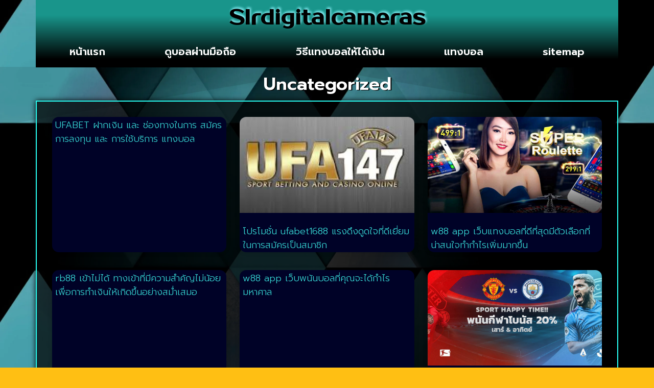

--- FILE ---
content_type: text/html; charset=UTF-8
request_url: https://www.slrdigitalcameras.info/category/uncategorized/page/2/
body_size: 14994
content:
<!doctype html>
<html lang="th">
<head>
	<meta charset="UTF-8">
	<meta name="viewport" content="width=device-width, initial-scale=1">
	<link rel="profile" href="https://gmpg.org/xfn/11">
	<meta name='robots' content='index, follow, max-image-preview:large, max-snippet:-1, max-video-preview:-1' />
	<style>img:is([sizes="auto" i], [sizes^="auto," i]) { contain-intrinsic-size: 3000px 1500px }</style>
	
	<!-- This site is optimized with the Yoast SEO plugin v26.8 - https://yoast.com/product/yoast-seo-wordpress/ -->
	<title>Uncategorized Archives - Page 2 of 3 - www.slrdigitalcameras.info</title>
	<link rel="canonical" href="https://www.slrdigitalcameras.info/category/uncategorized/page/2/" />
	<link rel="prev" href="https://www.slrdigitalcameras.info/category/uncategorized/" />
	<link rel="next" href="https://www.slrdigitalcameras.info/category/uncategorized/page/3/" />
	<meta property="og:locale" content="th_TH" />
	<meta property="og:type" content="article" />
	<meta property="og:title" content="Uncategorized Archives - Page 2 of 3 - www.slrdigitalcameras.info" />
	<meta property="og:url" content="https://www.slrdigitalcameras.info/category/uncategorized/" />
	<meta property="og:site_name" content="www.slrdigitalcameras.info" />
	<meta name="twitter:card" content="summary_large_image" />
	<script type="application/ld+json" class="yoast-schema-graph">{"@context":"https://schema.org","@graph":[{"@type":"CollectionPage","@id":"https://www.slrdigitalcameras.info/category/uncategorized/","url":"https://www.slrdigitalcameras.info/category/uncategorized/page/2/","name":"Uncategorized Archives - Page 2 of 3 - www.slrdigitalcameras.info","isPartOf":{"@id":"https://www.slrdigitalcameras.info/#website"},"breadcrumb":{"@id":"https://www.slrdigitalcameras.info/category/uncategorized/page/2/#breadcrumb"},"inLanguage":"th"},{"@type":"BreadcrumbList","@id":"https://www.slrdigitalcameras.info/category/uncategorized/page/2/#breadcrumb","itemListElement":[{"@type":"ListItem","position":1,"name":"Home","item":"https://www.slrdigitalcameras.info/"},{"@type":"ListItem","position":2,"name":"Uncategorized"}]},{"@type":"WebSite","@id":"https://www.slrdigitalcameras.info/#website","url":"https://www.slrdigitalcameras.info/","name":"www.slrdigitalcameras.info","description":"","publisher":{"@id":"https://www.slrdigitalcameras.info/#organization"},"potentialAction":[{"@type":"SearchAction","target":{"@type":"EntryPoint","urlTemplate":"https://www.slrdigitalcameras.info/?s={search_term_string}"},"query-input":{"@type":"PropertyValueSpecification","valueRequired":true,"valueName":"search_term_string"}}],"inLanguage":"th"},{"@type":"Organization","@id":"https://www.slrdigitalcameras.info/#organization","name":"www.slrdigitalcameras.info","url":"https://www.slrdigitalcameras.info/","logo":{"@type":"ImageObject","inLanguage":"th","@id":"https://www.slrdigitalcameras.info/#/schema/logo/image/","url":"https://www.slrdigitalcameras.info/wp-content/uploads/2021/12/Logo-slrdigitalcameras.info700X200.png","contentUrl":"https://www.slrdigitalcameras.info/wp-content/uploads/2021/12/Logo-slrdigitalcameras.info700X200.png","width":700,"height":200,"caption":"www.slrdigitalcameras.info"},"image":{"@id":"https://www.slrdigitalcameras.info/#/schema/logo/image/"}}]}</script>
	<!-- / Yoast SEO plugin. -->


<link rel="alternate" type="application/rss+xml" title="www.slrdigitalcameras.info &raquo; ฟีด" href="https://www.slrdigitalcameras.info/feed/" />
<link rel="alternate" type="application/rss+xml" title="www.slrdigitalcameras.info &raquo; Uncategorized ฟีดหมวดหมู่" href="https://www.slrdigitalcameras.info/category/uncategorized/feed/" />
<script>
window._wpemojiSettings = {"baseUrl":"https:\/\/s.w.org\/images\/core\/emoji\/16.0.1\/72x72\/","ext":".png","svgUrl":"https:\/\/s.w.org\/images\/core\/emoji\/16.0.1\/svg\/","svgExt":".svg","source":{"concatemoji":"https:\/\/www.slrdigitalcameras.info\/wp-includes\/js\/wp-emoji-release.min.js?ver=6.8.3"}};
/*! This file is auto-generated */
!function(s,n){var o,i,e;function c(e){try{var t={supportTests:e,timestamp:(new Date).valueOf()};sessionStorage.setItem(o,JSON.stringify(t))}catch(e){}}function p(e,t,n){e.clearRect(0,0,e.canvas.width,e.canvas.height),e.fillText(t,0,0);var t=new Uint32Array(e.getImageData(0,0,e.canvas.width,e.canvas.height).data),a=(e.clearRect(0,0,e.canvas.width,e.canvas.height),e.fillText(n,0,0),new Uint32Array(e.getImageData(0,0,e.canvas.width,e.canvas.height).data));return t.every(function(e,t){return e===a[t]})}function u(e,t){e.clearRect(0,0,e.canvas.width,e.canvas.height),e.fillText(t,0,0);for(var n=e.getImageData(16,16,1,1),a=0;a<n.data.length;a++)if(0!==n.data[a])return!1;return!0}function f(e,t,n,a){switch(t){case"flag":return n(e,"\ud83c\udff3\ufe0f\u200d\u26a7\ufe0f","\ud83c\udff3\ufe0f\u200b\u26a7\ufe0f")?!1:!n(e,"\ud83c\udde8\ud83c\uddf6","\ud83c\udde8\u200b\ud83c\uddf6")&&!n(e,"\ud83c\udff4\udb40\udc67\udb40\udc62\udb40\udc65\udb40\udc6e\udb40\udc67\udb40\udc7f","\ud83c\udff4\u200b\udb40\udc67\u200b\udb40\udc62\u200b\udb40\udc65\u200b\udb40\udc6e\u200b\udb40\udc67\u200b\udb40\udc7f");case"emoji":return!a(e,"\ud83e\udedf")}return!1}function g(e,t,n,a){var r="undefined"!=typeof WorkerGlobalScope&&self instanceof WorkerGlobalScope?new OffscreenCanvas(300,150):s.createElement("canvas"),o=r.getContext("2d",{willReadFrequently:!0}),i=(o.textBaseline="top",o.font="600 32px Arial",{});return e.forEach(function(e){i[e]=t(o,e,n,a)}),i}function t(e){var t=s.createElement("script");t.src=e,t.defer=!0,s.head.appendChild(t)}"undefined"!=typeof Promise&&(o="wpEmojiSettingsSupports",i=["flag","emoji"],n.supports={everything:!0,everythingExceptFlag:!0},e=new Promise(function(e){s.addEventListener("DOMContentLoaded",e,{once:!0})}),new Promise(function(t){var n=function(){try{var e=JSON.parse(sessionStorage.getItem(o));if("object"==typeof e&&"number"==typeof e.timestamp&&(new Date).valueOf()<e.timestamp+604800&&"object"==typeof e.supportTests)return e.supportTests}catch(e){}return null}();if(!n){if("undefined"!=typeof Worker&&"undefined"!=typeof OffscreenCanvas&&"undefined"!=typeof URL&&URL.createObjectURL&&"undefined"!=typeof Blob)try{var e="postMessage("+g.toString()+"("+[JSON.stringify(i),f.toString(),p.toString(),u.toString()].join(",")+"));",a=new Blob([e],{type:"text/javascript"}),r=new Worker(URL.createObjectURL(a),{name:"wpTestEmojiSupports"});return void(r.onmessage=function(e){c(n=e.data),r.terminate(),t(n)})}catch(e){}c(n=g(i,f,p,u))}t(n)}).then(function(e){for(var t in e)n.supports[t]=e[t],n.supports.everything=n.supports.everything&&n.supports[t],"flag"!==t&&(n.supports.everythingExceptFlag=n.supports.everythingExceptFlag&&n.supports[t]);n.supports.everythingExceptFlag=n.supports.everythingExceptFlag&&!n.supports.flag,n.DOMReady=!1,n.readyCallback=function(){n.DOMReady=!0}}).then(function(){return e}).then(function(){var e;n.supports.everything||(n.readyCallback(),(e=n.source||{}).concatemoji?t(e.concatemoji):e.wpemoji&&e.twemoji&&(t(e.twemoji),t(e.wpemoji)))}))}((window,document),window._wpemojiSettings);
</script>
<style id='wp-emoji-styles-inline-css'>

	img.wp-smiley, img.emoji {
		display: inline !important;
		border: none !important;
		box-shadow: none !important;
		height: 1em !important;
		width: 1em !important;
		margin: 0 0.07em !important;
		vertical-align: -0.1em !important;
		background: none !important;
		padding: 0 !important;
	}
</style>
<link rel='stylesheet' id='wp-block-library-css' href='https://www.slrdigitalcameras.info/wp-includes/css/dist/block-library/style.min.css?ver=6.8.3' media='all' />
<style id='global-styles-inline-css'>
:root{--wp--preset--aspect-ratio--square: 1;--wp--preset--aspect-ratio--4-3: 4/3;--wp--preset--aspect-ratio--3-4: 3/4;--wp--preset--aspect-ratio--3-2: 3/2;--wp--preset--aspect-ratio--2-3: 2/3;--wp--preset--aspect-ratio--16-9: 16/9;--wp--preset--aspect-ratio--9-16: 9/16;--wp--preset--color--black: #000000;--wp--preset--color--cyan-bluish-gray: #abb8c3;--wp--preset--color--white: #ffffff;--wp--preset--color--pale-pink: #f78da7;--wp--preset--color--vivid-red: #cf2e2e;--wp--preset--color--luminous-vivid-orange: #ff6900;--wp--preset--color--luminous-vivid-amber: #fcb900;--wp--preset--color--light-green-cyan: #7bdcb5;--wp--preset--color--vivid-green-cyan: #00d084;--wp--preset--color--pale-cyan-blue: #8ed1fc;--wp--preset--color--vivid-cyan-blue: #0693e3;--wp--preset--color--vivid-purple: #9b51e0;--wp--preset--gradient--vivid-cyan-blue-to-vivid-purple: linear-gradient(135deg,rgba(6,147,227,1) 0%,rgb(155,81,224) 100%);--wp--preset--gradient--light-green-cyan-to-vivid-green-cyan: linear-gradient(135deg,rgb(122,220,180) 0%,rgb(0,208,130) 100%);--wp--preset--gradient--luminous-vivid-amber-to-luminous-vivid-orange: linear-gradient(135deg,rgba(252,185,0,1) 0%,rgba(255,105,0,1) 100%);--wp--preset--gradient--luminous-vivid-orange-to-vivid-red: linear-gradient(135deg,rgba(255,105,0,1) 0%,rgb(207,46,46) 100%);--wp--preset--gradient--very-light-gray-to-cyan-bluish-gray: linear-gradient(135deg,rgb(238,238,238) 0%,rgb(169,184,195) 100%);--wp--preset--gradient--cool-to-warm-spectrum: linear-gradient(135deg,rgb(74,234,220) 0%,rgb(151,120,209) 20%,rgb(207,42,186) 40%,rgb(238,44,130) 60%,rgb(251,105,98) 80%,rgb(254,248,76) 100%);--wp--preset--gradient--blush-light-purple: linear-gradient(135deg,rgb(255,206,236) 0%,rgb(152,150,240) 100%);--wp--preset--gradient--blush-bordeaux: linear-gradient(135deg,rgb(254,205,165) 0%,rgb(254,45,45) 50%,rgb(107,0,62) 100%);--wp--preset--gradient--luminous-dusk: linear-gradient(135deg,rgb(255,203,112) 0%,rgb(199,81,192) 50%,rgb(65,88,208) 100%);--wp--preset--gradient--pale-ocean: linear-gradient(135deg,rgb(255,245,203) 0%,rgb(182,227,212) 50%,rgb(51,167,181) 100%);--wp--preset--gradient--electric-grass: linear-gradient(135deg,rgb(202,248,128) 0%,rgb(113,206,126) 100%);--wp--preset--gradient--midnight: linear-gradient(135deg,rgb(2,3,129) 0%,rgb(40,116,252) 100%);--wp--preset--font-size--small: 13px;--wp--preset--font-size--medium: 20px;--wp--preset--font-size--large: 36px;--wp--preset--font-size--x-large: 42px;--wp--preset--spacing--20: 0.44rem;--wp--preset--spacing--30: 0.67rem;--wp--preset--spacing--40: 1rem;--wp--preset--spacing--50: 1.5rem;--wp--preset--spacing--60: 2.25rem;--wp--preset--spacing--70: 3.38rem;--wp--preset--spacing--80: 5.06rem;--wp--preset--shadow--natural: 6px 6px 9px rgba(0, 0, 0, 0.2);--wp--preset--shadow--deep: 12px 12px 50px rgba(0, 0, 0, 0.4);--wp--preset--shadow--sharp: 6px 6px 0px rgba(0, 0, 0, 0.2);--wp--preset--shadow--outlined: 6px 6px 0px -3px rgba(255, 255, 255, 1), 6px 6px rgba(0, 0, 0, 1);--wp--preset--shadow--crisp: 6px 6px 0px rgba(0, 0, 0, 1);}:root { --wp--style--global--content-size: 800px;--wp--style--global--wide-size: 1200px; }:where(body) { margin: 0; }.wp-site-blocks > .alignleft { float: left; margin-right: 2em; }.wp-site-blocks > .alignright { float: right; margin-left: 2em; }.wp-site-blocks > .aligncenter { justify-content: center; margin-left: auto; margin-right: auto; }:where(.wp-site-blocks) > * { margin-block-start: 24px; margin-block-end: 0; }:where(.wp-site-blocks) > :first-child { margin-block-start: 0; }:where(.wp-site-blocks) > :last-child { margin-block-end: 0; }:root { --wp--style--block-gap: 24px; }:root :where(.is-layout-flow) > :first-child{margin-block-start: 0;}:root :where(.is-layout-flow) > :last-child{margin-block-end: 0;}:root :where(.is-layout-flow) > *{margin-block-start: 24px;margin-block-end: 0;}:root :where(.is-layout-constrained) > :first-child{margin-block-start: 0;}:root :where(.is-layout-constrained) > :last-child{margin-block-end: 0;}:root :where(.is-layout-constrained) > *{margin-block-start: 24px;margin-block-end: 0;}:root :where(.is-layout-flex){gap: 24px;}:root :where(.is-layout-grid){gap: 24px;}.is-layout-flow > .alignleft{float: left;margin-inline-start: 0;margin-inline-end: 2em;}.is-layout-flow > .alignright{float: right;margin-inline-start: 2em;margin-inline-end: 0;}.is-layout-flow > .aligncenter{margin-left: auto !important;margin-right: auto !important;}.is-layout-constrained > .alignleft{float: left;margin-inline-start: 0;margin-inline-end: 2em;}.is-layout-constrained > .alignright{float: right;margin-inline-start: 2em;margin-inline-end: 0;}.is-layout-constrained > .aligncenter{margin-left: auto !important;margin-right: auto !important;}.is-layout-constrained > :where(:not(.alignleft):not(.alignright):not(.alignfull)){max-width: var(--wp--style--global--content-size);margin-left: auto !important;margin-right: auto !important;}.is-layout-constrained > .alignwide{max-width: var(--wp--style--global--wide-size);}body .is-layout-flex{display: flex;}.is-layout-flex{flex-wrap: wrap;align-items: center;}.is-layout-flex > :is(*, div){margin: 0;}body .is-layout-grid{display: grid;}.is-layout-grid > :is(*, div){margin: 0;}body{padding-top: 0px;padding-right: 0px;padding-bottom: 0px;padding-left: 0px;}a:where(:not(.wp-element-button)){text-decoration: underline;}:root :where(.wp-element-button, .wp-block-button__link){background-color: #32373c;border-width: 0;color: #fff;font-family: inherit;font-size: inherit;line-height: inherit;padding: calc(0.667em + 2px) calc(1.333em + 2px);text-decoration: none;}.has-black-color{color: var(--wp--preset--color--black) !important;}.has-cyan-bluish-gray-color{color: var(--wp--preset--color--cyan-bluish-gray) !important;}.has-white-color{color: var(--wp--preset--color--white) !important;}.has-pale-pink-color{color: var(--wp--preset--color--pale-pink) !important;}.has-vivid-red-color{color: var(--wp--preset--color--vivid-red) !important;}.has-luminous-vivid-orange-color{color: var(--wp--preset--color--luminous-vivid-orange) !important;}.has-luminous-vivid-amber-color{color: var(--wp--preset--color--luminous-vivid-amber) !important;}.has-light-green-cyan-color{color: var(--wp--preset--color--light-green-cyan) !important;}.has-vivid-green-cyan-color{color: var(--wp--preset--color--vivid-green-cyan) !important;}.has-pale-cyan-blue-color{color: var(--wp--preset--color--pale-cyan-blue) !important;}.has-vivid-cyan-blue-color{color: var(--wp--preset--color--vivid-cyan-blue) !important;}.has-vivid-purple-color{color: var(--wp--preset--color--vivid-purple) !important;}.has-black-background-color{background-color: var(--wp--preset--color--black) !important;}.has-cyan-bluish-gray-background-color{background-color: var(--wp--preset--color--cyan-bluish-gray) !important;}.has-white-background-color{background-color: var(--wp--preset--color--white) !important;}.has-pale-pink-background-color{background-color: var(--wp--preset--color--pale-pink) !important;}.has-vivid-red-background-color{background-color: var(--wp--preset--color--vivid-red) !important;}.has-luminous-vivid-orange-background-color{background-color: var(--wp--preset--color--luminous-vivid-orange) !important;}.has-luminous-vivid-amber-background-color{background-color: var(--wp--preset--color--luminous-vivid-amber) !important;}.has-light-green-cyan-background-color{background-color: var(--wp--preset--color--light-green-cyan) !important;}.has-vivid-green-cyan-background-color{background-color: var(--wp--preset--color--vivid-green-cyan) !important;}.has-pale-cyan-blue-background-color{background-color: var(--wp--preset--color--pale-cyan-blue) !important;}.has-vivid-cyan-blue-background-color{background-color: var(--wp--preset--color--vivid-cyan-blue) !important;}.has-vivid-purple-background-color{background-color: var(--wp--preset--color--vivid-purple) !important;}.has-black-border-color{border-color: var(--wp--preset--color--black) !important;}.has-cyan-bluish-gray-border-color{border-color: var(--wp--preset--color--cyan-bluish-gray) !important;}.has-white-border-color{border-color: var(--wp--preset--color--white) !important;}.has-pale-pink-border-color{border-color: var(--wp--preset--color--pale-pink) !important;}.has-vivid-red-border-color{border-color: var(--wp--preset--color--vivid-red) !important;}.has-luminous-vivid-orange-border-color{border-color: var(--wp--preset--color--luminous-vivid-orange) !important;}.has-luminous-vivid-amber-border-color{border-color: var(--wp--preset--color--luminous-vivid-amber) !important;}.has-light-green-cyan-border-color{border-color: var(--wp--preset--color--light-green-cyan) !important;}.has-vivid-green-cyan-border-color{border-color: var(--wp--preset--color--vivid-green-cyan) !important;}.has-pale-cyan-blue-border-color{border-color: var(--wp--preset--color--pale-cyan-blue) !important;}.has-vivid-cyan-blue-border-color{border-color: var(--wp--preset--color--vivid-cyan-blue) !important;}.has-vivid-purple-border-color{border-color: var(--wp--preset--color--vivid-purple) !important;}.has-vivid-cyan-blue-to-vivid-purple-gradient-background{background: var(--wp--preset--gradient--vivid-cyan-blue-to-vivid-purple) !important;}.has-light-green-cyan-to-vivid-green-cyan-gradient-background{background: var(--wp--preset--gradient--light-green-cyan-to-vivid-green-cyan) !important;}.has-luminous-vivid-amber-to-luminous-vivid-orange-gradient-background{background: var(--wp--preset--gradient--luminous-vivid-amber-to-luminous-vivid-orange) !important;}.has-luminous-vivid-orange-to-vivid-red-gradient-background{background: var(--wp--preset--gradient--luminous-vivid-orange-to-vivid-red) !important;}.has-very-light-gray-to-cyan-bluish-gray-gradient-background{background: var(--wp--preset--gradient--very-light-gray-to-cyan-bluish-gray) !important;}.has-cool-to-warm-spectrum-gradient-background{background: var(--wp--preset--gradient--cool-to-warm-spectrum) !important;}.has-blush-light-purple-gradient-background{background: var(--wp--preset--gradient--blush-light-purple) !important;}.has-blush-bordeaux-gradient-background{background: var(--wp--preset--gradient--blush-bordeaux) !important;}.has-luminous-dusk-gradient-background{background: var(--wp--preset--gradient--luminous-dusk) !important;}.has-pale-ocean-gradient-background{background: var(--wp--preset--gradient--pale-ocean) !important;}.has-electric-grass-gradient-background{background: var(--wp--preset--gradient--electric-grass) !important;}.has-midnight-gradient-background{background: var(--wp--preset--gradient--midnight) !important;}.has-small-font-size{font-size: var(--wp--preset--font-size--small) !important;}.has-medium-font-size{font-size: var(--wp--preset--font-size--medium) !important;}.has-large-font-size{font-size: var(--wp--preset--font-size--large) !important;}.has-x-large-font-size{font-size: var(--wp--preset--font-size--x-large) !important;}
:root :where(.wp-block-pullquote){font-size: 1.5em;line-height: 1.6;}
</style>
<link rel='stylesheet' id='hello-elementor-css' href='https://www.slrdigitalcameras.info/wp-content/themes/hello-elementor/assets/css/reset.css?ver=3.4.6' media='all' />
<link rel='stylesheet' id='hello-elementor-theme-style-css' href='https://www.slrdigitalcameras.info/wp-content/themes/hello-elementor/assets/css/theme.css?ver=3.4.6' media='all' />
<link rel='stylesheet' id='hello-elementor-header-footer-css' href='https://www.slrdigitalcameras.info/wp-content/themes/hello-elementor/assets/css/header-footer.css?ver=3.4.6' media='all' />
<link rel='stylesheet' id='elementor-frontend-css' href='https://www.slrdigitalcameras.info/wp-content/plugins/elementor/assets/css/frontend.min.css?ver=3.34.2' media='all' />
<link rel='stylesheet' id='widget-heading-css' href='https://www.slrdigitalcameras.info/wp-content/plugins/elementor/assets/css/widget-heading.min.css?ver=3.34.2' media='all' />
<link rel='stylesheet' id='widget-nav-menu-css' href='https://www.slrdigitalcameras.info/wp-content/plugins/elementor-pro/assets/css/widget-nav-menu.min.css?ver=3.29.2' media='all' />
<link rel='stylesheet' id='widget-image-css' href='https://www.slrdigitalcameras.info/wp-content/plugins/elementor/assets/css/widget-image.min.css?ver=3.34.2' media='all' />
<link rel='stylesheet' id='e-animation-shrink-css' href='https://www.slrdigitalcameras.info/wp-content/plugins/elementor/assets/lib/animations/styles/e-animation-shrink.min.css?ver=3.34.2' media='all' />
<link rel='stylesheet' id='widget-icon-list-css' href='https://www.slrdigitalcameras.info/wp-content/plugins/elementor/assets/css/widget-icon-list.min.css?ver=3.34.2' media='all' />
<link rel='stylesheet' id='widget-posts-css' href='https://www.slrdigitalcameras.info/wp-content/plugins/elementor-pro/assets/css/widget-posts.min.css?ver=3.29.2' media='all' />
<link rel='stylesheet' id='e-shapes-css' href='https://www.slrdigitalcameras.info/wp-content/plugins/elementor/assets/css/conditionals/shapes.min.css?ver=3.34.2' media='all' />
<link rel='stylesheet' id='elementor-icons-css' href='https://www.slrdigitalcameras.info/wp-content/plugins/elementor/assets/lib/eicons/css/elementor-icons.min.css?ver=5.46.0' media='all' />
<link rel='stylesheet' id='elementor-post-572-css' href='https://www.slrdigitalcameras.info/wp-content/uploads/elementor/css/post-572.css?ver=1769031313' media='all' />
<link rel='stylesheet' id='elementor-post-579-css' href='https://www.slrdigitalcameras.info/wp-content/uploads/elementor/css/post-579.css?ver=1769031313' media='all' />
<link rel='stylesheet' id='elementor-post-584-css' href='https://www.slrdigitalcameras.info/wp-content/uploads/elementor/css/post-584.css?ver=1769031313' media='all' />
<link rel='stylesheet' id='elementor-post-581-css' href='https://www.slrdigitalcameras.info/wp-content/uploads/elementor/css/post-581.css?ver=1769032498' media='all' />
<link rel='stylesheet' id='elementor-gf-prompt-css' href='https://fonts.googleapis.com/css?family=Prompt:100,100italic,200,200italic,300,300italic,400,400italic,500,500italic,600,600italic,700,700italic,800,800italic,900,900italic&#038;display=auto' media='all' />
<link rel='stylesheet' id='elementor-gf-prostoone-css' href='https://fonts.googleapis.com/css?family=Prosto+One:100,100italic,200,200italic,300,300italic,400,400italic,500,500italic,600,600italic,700,700italic,800,800italic,900,900italic&#038;display=auto' media='all' />
<link rel='stylesheet' id='elementor-icons-shared-0-css' href='https://www.slrdigitalcameras.info/wp-content/plugins/elementor/assets/lib/font-awesome/css/fontawesome.min.css?ver=5.15.3' media='all' />
<link rel='stylesheet' id='elementor-icons-fa-solid-css' href='https://www.slrdigitalcameras.info/wp-content/plugins/elementor/assets/lib/font-awesome/css/solid.min.css?ver=5.15.3' media='all' />
<link rel='stylesheet' id='elementor-icons-fa-brands-css' href='https://www.slrdigitalcameras.info/wp-content/plugins/elementor/assets/lib/font-awesome/css/brands.min.css?ver=5.15.3' media='all' />
<script src="https://www.slrdigitalcameras.info/wp-includes/js/jquery/jquery.min.js?ver=3.7.1" id="jquery-core-js"></script>
<script src="https://www.slrdigitalcameras.info/wp-includes/js/jquery/jquery-migrate.min.js?ver=3.4.1" id="jquery-migrate-js"></script>
<link rel="https://api.w.org/" href="https://www.slrdigitalcameras.info/wp-json/" /><link rel="alternate" title="JSON" type="application/json" href="https://www.slrdigitalcameras.info/wp-json/wp/v2/categories/1" /><link rel="EditURI" type="application/rsd+xml" title="RSD" href="https://www.slrdigitalcameras.info/xmlrpc.php?rsd" />

<meta name="generator" content="Elementor 3.34.2; features: additional_custom_breakpoints; settings: css_print_method-external, google_font-enabled, font_display-auto">
			<style>
				.e-con.e-parent:nth-of-type(n+4):not(.e-lazyloaded):not(.e-no-lazyload),
				.e-con.e-parent:nth-of-type(n+4):not(.e-lazyloaded):not(.e-no-lazyload) * {
					background-image: none !important;
				}
				@media screen and (max-height: 1024px) {
					.e-con.e-parent:nth-of-type(n+3):not(.e-lazyloaded):not(.e-no-lazyload),
					.e-con.e-parent:nth-of-type(n+3):not(.e-lazyloaded):not(.e-no-lazyload) * {
						background-image: none !important;
					}
				}
				@media screen and (max-height: 640px) {
					.e-con.e-parent:nth-of-type(n+2):not(.e-lazyloaded):not(.e-no-lazyload),
					.e-con.e-parent:nth-of-type(n+2):not(.e-lazyloaded):not(.e-no-lazyload) * {
						background-image: none !important;
					}
				}
			</style>
			<link rel="icon" href="https://www.slrdigitalcameras.info/wp-content/uploads/2021/12/IconLogo-slrdigitalcameras.info512X512-150x150.png" sizes="32x32" />
<link rel="icon" href="https://www.slrdigitalcameras.info/wp-content/uploads/2021/12/IconLogo-slrdigitalcameras.info512X512-300x300.png" sizes="192x192" />
<link rel="apple-touch-icon" href="https://www.slrdigitalcameras.info/wp-content/uploads/2021/12/IconLogo-slrdigitalcameras.info512X512-300x300.png" />
<meta name="msapplication-TileImage" content="https://www.slrdigitalcameras.info/wp-content/uploads/2021/12/IconLogo-slrdigitalcameras.info512X512-300x300.png" />
</head>
<body class="archive paged category category-uncategorized category-1 wp-custom-logo wp-embed-responsive paged-2 category-paged-2 wp-theme-hello-elementor hello-elementor-default elementor-page-581 elementor-default elementor-template-full-width elementor-kit-572">


<a class="skip-link screen-reader-text" href="#content">Skip to content</a>

		<div data-elementor-type="header" data-elementor-id="579" class="elementor elementor-579 elementor-location-header" data-elementor-post-type="elementor_library">
			<div class="elementor-element elementor-element-46dd32b e-flex e-con-boxed e-con e-parent" data-id="46dd32b" data-element_type="container">
					<div class="e-con-inner">
		<div class="elementor-element elementor-element-4d85719 e-con-full e-flex e-con e-parent" data-id="4d85719" data-element_type="container" data-settings="{&quot;background_background&quot;:&quot;gradient&quot;}">
				<div class="elementor-element elementor-element-b1e4177 elementor-widget elementor-widget-heading" data-id="b1e4177" data-element_type="widget" data-widget_type="heading.default">
				<div class="elementor-widget-container">
					<div class="elementor-heading-title elementor-size-default">slrdigitalcameras</div>				</div>
				</div>
				<div class="elementor-element elementor-element-15eab7d elementor-nav-menu__align-justify elementor-nav-menu--stretch elementor-nav-menu--dropdown-mobile elementor-nav-menu__text-align-center elementor-nav-menu--toggle elementor-nav-menu--burger elementor-widget elementor-widget-nav-menu" data-id="15eab7d" data-element_type="widget" data-settings="{&quot;full_width&quot;:&quot;stretch&quot;,&quot;layout&quot;:&quot;horizontal&quot;,&quot;submenu_icon&quot;:{&quot;value&quot;:&quot;&lt;i class=\&quot;fas fa-caret-down\&quot;&gt;&lt;\/i&gt;&quot;,&quot;library&quot;:&quot;fa-solid&quot;},&quot;toggle&quot;:&quot;burger&quot;}" data-widget_type="nav-menu.default">
				<div class="elementor-widget-container">
								<nav aria-label="Menu" class="elementor-nav-menu--main elementor-nav-menu__container elementor-nav-menu--layout-horizontal e--pointer-background e--animation-shutter-out-horizontal">
				<ul id="menu-1-15eab7d" class="elementor-nav-menu"><li class="menu-item menu-item-type-post_type menu-item-object-page menu-item-home menu-item-1078"><a href="https://www.slrdigitalcameras.info/" class="elementor-item">หน้าแรก</a></li>
<li class="menu-item menu-item-type-post_type menu-item-object-page menu-item-689"><a href="https://www.slrdigitalcameras.info/%e0%b8%94%e0%b8%b9%e0%b8%9a%e0%b8%ad%e0%b8%a5%e0%b8%9c%e0%b9%88%e0%b8%b2%e0%b8%99%e0%b8%a1%e0%b8%b7%e0%b8%ad%e0%b8%96%e0%b8%b7%e0%b8%ad/" class="elementor-item">ดูบอลผ่านมือถือ</a></li>
<li class="menu-item menu-item-type-custom menu-item-object-custom menu-item-837"><a href="https://www.slrdigitalcameras.info/วิธีแทงบอลให้ได้เงิน/" class="elementor-item">วิธีแทงบอลให้ได้เงิน</a></li>
<li class="menu-item menu-item-type-custom menu-item-object-custom menu-item-763"><a href="#" class="elementor-item elementor-item-anchor">แทงบอล</a></li>
<li class="menu-item menu-item-type-custom menu-item-object-custom menu-item-5898"><a href="https://www.slrdigitalcameras.info/sitemap_index.xml" class="elementor-item">sitemap</a></li>
</ul>			</nav>
					<div class="elementor-menu-toggle" role="button" tabindex="0" aria-label="Menu Toggle" aria-expanded="false">
			<i aria-hidden="true" role="presentation" class="elementor-menu-toggle__icon--open fas fa-home"></i><i aria-hidden="true" role="presentation" class="elementor-menu-toggle__icon--close eicon-close"></i>		</div>
					<nav class="elementor-nav-menu--dropdown elementor-nav-menu__container" aria-hidden="true">
				<ul id="menu-2-15eab7d" class="elementor-nav-menu"><li class="menu-item menu-item-type-post_type menu-item-object-page menu-item-home menu-item-1078"><a href="https://www.slrdigitalcameras.info/" class="elementor-item" tabindex="-1">หน้าแรก</a></li>
<li class="menu-item menu-item-type-post_type menu-item-object-page menu-item-689"><a href="https://www.slrdigitalcameras.info/%e0%b8%94%e0%b8%b9%e0%b8%9a%e0%b8%ad%e0%b8%a5%e0%b8%9c%e0%b9%88%e0%b8%b2%e0%b8%99%e0%b8%a1%e0%b8%b7%e0%b8%ad%e0%b8%96%e0%b8%b7%e0%b8%ad/" class="elementor-item" tabindex="-1">ดูบอลผ่านมือถือ</a></li>
<li class="menu-item menu-item-type-custom menu-item-object-custom menu-item-837"><a href="https://www.slrdigitalcameras.info/วิธีแทงบอลให้ได้เงิน/" class="elementor-item" tabindex="-1">วิธีแทงบอลให้ได้เงิน</a></li>
<li class="menu-item menu-item-type-custom menu-item-object-custom menu-item-763"><a href="#" class="elementor-item elementor-item-anchor" tabindex="-1">แทงบอล</a></li>
<li class="menu-item menu-item-type-custom menu-item-object-custom menu-item-5898"><a href="https://www.slrdigitalcameras.info/sitemap_index.xml" class="elementor-item" tabindex="-1">sitemap</a></li>
</ul>			</nav>
						</div>
				</div>
				</div>
					</div>
				</div>
				</div>
				<div data-elementor-type="archive" data-elementor-id="581" class="elementor elementor-581 elementor-location-archive" data-elementor-post-type="elementor_library">
			<div class="elementor-element elementor-element-0b08429 e-flex e-con-boxed e-con e-parent" data-id="0b08429" data-element_type="container" data-settings="{&quot;shape_divider_top&quot;:&quot;triangle&quot;,&quot;shape_divider_top_negative&quot;:&quot;yes&quot;}">
					<div class="e-con-inner">
				<div class="elementor-shape elementor-shape-top" aria-hidden="true" data-negative="true">
			<svg xmlns="http://www.w3.org/2000/svg" viewBox="0 0 1000 100" preserveAspectRatio="none">
	<path class="elementor-shape-fill" d="M500.2,94.7L0,0v100h1000V0L500.2,94.7z"/>
</svg>		</div>
		<div class="elementor-element elementor-element-604fd73 e-con-full e-flex e-con e-parent" data-id="604fd73" data-element_type="container">
				<div class="elementor-element elementor-element-722c5a3 elementor-widget elementor-widget-theme-archive-title elementor-page-title elementor-widget-heading" data-id="722c5a3" data-element_type="widget" data-widget_type="theme-archive-title.default">
				<div class="elementor-widget-container">
					<div class="elementor-heading-title elementor-size-default">Uncategorized</div>				</div>
				</div>
				<div class="elementor-element elementor-element-1adec81 elementor-posts__hover-none elementor-grid-tablet-3 elementor-grid-3 elementor-grid-mobile-1 elementor-posts--thumbnail-top elementor-card-shadow-yes elementor-widget elementor-widget-archive-posts" data-id="1adec81" data-element_type="widget" data-settings="{&quot;pagination_type&quot;:&quot;prev_next&quot;,&quot;archive_cards_columns_tablet&quot;:&quot;3&quot;,&quot;archive_cards_row_gap_tablet&quot;:{&quot;unit&quot;:&quot;px&quot;,&quot;size&quot;:15,&quot;sizes&quot;:[]},&quot;archive_cards_columns&quot;:&quot;3&quot;,&quot;archive_cards_columns_mobile&quot;:&quot;1&quot;,&quot;archive_cards_row_gap&quot;:{&quot;unit&quot;:&quot;px&quot;,&quot;size&quot;:35,&quot;sizes&quot;:[]},&quot;archive_cards_row_gap_mobile&quot;:{&quot;unit&quot;:&quot;px&quot;,&quot;size&quot;:&quot;&quot;,&quot;sizes&quot;:[]}}" data-widget_type="archive-posts.archive_cards">
				<div class="elementor-widget-container">
							<div class="elementor-posts-container elementor-posts elementor-posts--skin-cards elementor-grid">
				<article class="elementor-post elementor-grid-item post-362 post type-post status-publish format-standard hentry category-uncategorized">
			<div class="elementor-post__card">
				<div class="elementor-post__text">
				<span class="elementor-post__title">
			<a href="https://www.slrdigitalcameras.info/ufabet-%e0%b8%9d%e0%b8%b2%e0%b8%81%e0%b9%80%e0%b8%87%e0%b8%b4%e0%b8%99/" >
				UFABET ฝากเงิน และ ช่องทางในการ สมัครการลงทุน และ การใช้บริการ แทงบอล			</a>
		</span>
				</div>
					</div>
		</article>
				<article class="elementor-post elementor-grid-item post-333 post type-post status-publish format-standard has-post-thumbnail hentry category-uncategorized tag-ufabet1688">
			<div class="elementor-post__card">
				<a class="elementor-post__thumbnail__link" href="https://www.slrdigitalcameras.info/%e0%b9%82%e0%b8%9b%e0%b8%a3%e0%b9%82%e0%b8%a1%e0%b8%8a%e0%b8%b1%e0%b9%88%e0%b8%99-ufabet1688-%e0%b9%81%e0%b8%a3%e0%b8%87%e0%b8%94%e0%b8%b6%e0%b8%87%e0%b8%94%e0%b8%b9%e0%b8%94%e0%b9%83%e0%b8%88/" tabindex="-1" ><div class="elementor-post__thumbnail"><img fetchpriority="high" width="225" height="225" src="https://www.slrdigitalcameras.info/wp-content/uploads/2020/05/images.jpg" class="attachment-full size-full wp-image-334" alt="" decoding="async" srcset="https://www.slrdigitalcameras.info/wp-content/uploads/2020/05/images.jpg 225w, https://www.slrdigitalcameras.info/wp-content/uploads/2020/05/images-150x150.jpg 150w, https://www.slrdigitalcameras.info/wp-content/uploads/2020/05/images-80x80.jpg 80w, https://www.slrdigitalcameras.info/wp-content/uploads/2020/05/images-220x220.jpg 220w" sizes="(max-width: 225px) 100vw, 225px" /></div></a>
				<div class="elementor-post__text">
				<span class="elementor-post__title">
			<a href="https://www.slrdigitalcameras.info/%e0%b9%82%e0%b8%9b%e0%b8%a3%e0%b9%82%e0%b8%a1%e0%b8%8a%e0%b8%b1%e0%b9%88%e0%b8%99-ufabet1688-%e0%b9%81%e0%b8%a3%e0%b8%87%e0%b8%94%e0%b8%b6%e0%b8%87%e0%b8%94%e0%b8%b9%e0%b8%94%e0%b9%83%e0%b8%88/" >
				โปรโมชั่น ufabet1688 แรงดึงดูดใจที่ดีเยี่ยมในการสมัครเป็นสมาชิก			</a>
		</span>
				</div>
					</div>
		</article>
				<article class="elementor-post elementor-grid-item post-283 post type-post status-publish format-standard has-post-thumbnail hentry category-uncategorized tag-w88 tag-w88-app tag-w88-download">
			<div class="elementor-post__card">
				<a class="elementor-post__thumbnail__link" href="https://www.slrdigitalcameras.info/w88-app/" tabindex="-1" ><div class="elementor-post__thumbnail"><img width="1884" height="690" src="https://www.slrdigitalcameras.info/wp-content/uploads/2020/04/w88-sl3.png" class="attachment-full size-full wp-image-285" alt="" decoding="async" srcset="https://www.slrdigitalcameras.info/wp-content/uploads/2020/04/w88-sl3.png 1884w, https://www.slrdigitalcameras.info/wp-content/uploads/2020/04/w88-sl3-300x110.png 300w, https://www.slrdigitalcameras.info/wp-content/uploads/2020/04/w88-sl3-1024x375.png 1024w, https://www.slrdigitalcameras.info/wp-content/uploads/2020/04/w88-sl3-768x281.png 768w, https://www.slrdigitalcameras.info/wp-content/uploads/2020/04/w88-sl3-1536x563.png 1536w, https://www.slrdigitalcameras.info/wp-content/uploads/2020/04/w88-sl3-600x220.png 600w, https://www.slrdigitalcameras.info/wp-content/uploads/2020/04/w88-sl3-720x264.png 720w" sizes="(max-width: 1884px) 100vw, 1884px" /></div></a>
				<div class="elementor-post__text">
				<span class="elementor-post__title">
			<a href="https://www.slrdigitalcameras.info/w88-app/" >
				w88 app เว็บแทงบอลที่ดีที่สุดมีตัวเลือกที่น่าสนใจทำกำไรเพิ่มมากขึ้น			</a>
		</span>
				</div>
					</div>
		</article>
				<article class="elementor-post elementor-grid-item post-280 post type-post status-publish format-standard hentry category-uncategorized tag-rb88 tag-rb88- tag--rb88">
			<div class="elementor-post__card">
				<div class="elementor-post__text">
				<span class="elementor-post__title">
			<a href="https://www.slrdigitalcameras.info/rb88-%e0%b9%80%e0%b8%82%e0%b9%89%e0%b8%b2%e0%b9%84%e0%b8%a1%e0%b9%88%e0%b9%84%e0%b8%94%e0%b9%89-%e0%b8%97%e0%b8%b2%e0%b8%87%e0%b9%80%e0%b8%82%e0%b9%89%e0%b8%b2%e0%b8%97%e0%b8%b5%e0%b9%88%e0%b8%a1/" >
				rb88 เข้าไม่ได้ ทางเข้าที่มีความสำคัญไม่น้อยเพื่อการทำเงินให้เกิดขึ้นอย่างสม่ำเสมอ			</a>
		</span>
				</div>
					</div>
		</article>
				<article class="elementor-post elementor-grid-item post-275 post type-post status-publish format-standard hentry category-uncategorized tag-w88 tag-w88-app tag--w88">
			<div class="elementor-post__card">
				<div class="elementor-post__text">
				<span class="elementor-post__title">
			<a href="https://www.slrdigitalcameras.info/w88-app-%e0%b9%80%e0%b8%a7%e0%b9%87%e0%b8%9a%e0%b8%9e%e0%b8%99%e0%b8%b1%e0%b8%99%e0%b8%9a%e0%b8%ad%e0%b8%a5%e0%b8%97%e0%b8%b5%e0%b9%88%e0%b8%84%e0%b8%b8%e0%b8%93%e0%b8%88%e0%b8%b0%e0%b9%84%e0%b8%94/" >
				w88 app เว็บพนันบอลที่คุณจะได้กำไรมหาศาล			</a>
		</span>
				</div>
					</div>
		</article>
				<article class="elementor-post elementor-grid-item post-266 post type-post status-publish format-standard has-post-thumbnail hentry category-uncategorized tag-letou tag-66 tag-68">
			<div class="elementor-post__card">
				<a class="elementor-post__thumbnail__link" href="https://www.slrdigitalcameras.info/letou-%e0%b8%9f%e0%b8%a3%e0%b8%b5%e0%b9%80%e0%b8%84%e0%b8%a3%e0%b8%94%e0%b8%b4%e0%b8%95/" tabindex="-1" ><div class="elementor-post__thumbnail"><img width="1920" height="640" src="https://www.slrdigitalcameras.info/wp-content/uploads/2020/04/letou88th-8.jpg" class="attachment-full size-full wp-image-269" alt="letou ฟรีเครดิต" decoding="async" srcset="https://www.slrdigitalcameras.info/wp-content/uploads/2020/04/letou88th-8.jpg 1920w, https://www.slrdigitalcameras.info/wp-content/uploads/2020/04/letou88th-8-300x100.jpg 300w, https://www.slrdigitalcameras.info/wp-content/uploads/2020/04/letou88th-8-1024x341.jpg 1024w, https://www.slrdigitalcameras.info/wp-content/uploads/2020/04/letou88th-8-768x256.jpg 768w, https://www.slrdigitalcameras.info/wp-content/uploads/2020/04/letou88th-8-1536x512.jpg 1536w, https://www.slrdigitalcameras.info/wp-content/uploads/2020/04/letou88th-8-600x200.jpg 600w, https://www.slrdigitalcameras.info/wp-content/uploads/2020/04/letou88th-8-720x240.jpg 720w" sizes="(max-width: 1920px) 100vw, 1920px" /></div></a>
				<div class="elementor-post__text">
				<span class="elementor-post__title">
			<a href="https://www.slrdigitalcameras.info/letou-%e0%b8%9f%e0%b8%a3%e0%b8%b5%e0%b9%80%e0%b8%84%e0%b8%a3%e0%b8%94%e0%b8%b4%e0%b8%95/" >
				letou ฟรีเครดิตโปรโมชั่นทุกรูปแบบประสิทธิภาพสูงสุด			</a>
		</span>
				</div>
					</div>
		</article>
				<article class="elementor-post elementor-grid-item post-256 post type-post status-publish format-standard hentry category-uncategorized tag-m88 tag-m88-sport tag-m88thai">
			<div class="elementor-post__card">
				<div class="elementor-post__text">
				<span class="elementor-post__title">
			<a href="https://www.slrdigitalcameras.info/m88thai-%e0%b8%a2%e0%b8%b1%e0%b8%87%e0%b8%a1%e0%b8%b5%e0%b8%84%e0%b8%a7%e0%b8%b2%e0%b8%a1%e0%b8%aa%e0%b8%b3%e0%b8%84%e0%b8%b1%e0%b8%8d%e0%b8%ad%e0%b8%a2%e0%b8%b9%e0%b9%88%e0%b9%84%e0%b8%a1%e0%b9%88/" >
				m88thai ยังมีความสำคัญอยู่ไม่น้อยกับการเดิมพัน			</a>
		</span>
				</div>
					</div>
		</article>
				<article class="elementor-post elementor-grid-item post-251 post type-post status-publish format-standard hentry category-uncategorized tag-rb88 tag-rb88-">
			<div class="elementor-post__card">
				<div class="elementor-post__text">
				<span class="elementor-post__title">
			<a href="https://www.slrdigitalcameras.info/rb88-%e0%b8%97%e0%b8%b2%e0%b8%87%e0%b9%80%e0%b8%82%e0%b9%89%e0%b8%b2-%e0%b8%a1%e0%b8%b5%e0%b8%84%e0%b8%a7%e0%b8%b2%e0%b8%a1%e0%b8%ab%e0%b8%a1%e0%b8%b2%e0%b8%a2%e0%b8%ad%e0%b8%a2%e0%b8%b9%e0%b9%88/" >
				rb88 ทางเข้า มีความหมายอยู่เสมอ เมื่ออยากพนัน			</a>
		</span>
				</div>
					</div>
		</article>
				<article class="elementor-post elementor-grid-item post-246 post type-post status-publish format-standard has-post-thumbnail hentry category-uncategorized tag-97 tag-4 tag-78">
			<div class="elementor-post__card">
				<a class="elementor-post__thumbnail__link" href="https://www.slrdigitalcameras.info/rb88-%e0%b9%80%e0%b8%82%e0%b9%89%e0%b8%b2%e0%b9%84%e0%b8%a1%e0%b9%88%e0%b9%84%e0%b8%94%e0%b9%89/" tabindex="-1" ><div class="elementor-post__thumbnail"><img loading="lazy" width="1905" height="590" src="https://www.slrdigitalcameras.info/wp-content/uploads/2020/03/rb88-h2.png" class="attachment-full size-full wp-image-249" alt="" decoding="async" srcset="https://www.slrdigitalcameras.info/wp-content/uploads/2020/03/rb88-h2.png 1905w, https://www.slrdigitalcameras.info/wp-content/uploads/2020/03/rb88-h2-300x93.png 300w, https://www.slrdigitalcameras.info/wp-content/uploads/2020/03/rb88-h2-1024x317.png 1024w, https://www.slrdigitalcameras.info/wp-content/uploads/2020/03/rb88-h2-768x238.png 768w, https://www.slrdigitalcameras.info/wp-content/uploads/2020/03/rb88-h2-1536x476.png 1536w, https://www.slrdigitalcameras.info/wp-content/uploads/2020/03/rb88-h2-600x186.png 600w, https://www.slrdigitalcameras.info/wp-content/uploads/2020/03/rb88-h2-720x223.png 720w" sizes="(max-width: 1905px) 100vw, 1905px" /></div></a>
				<div class="elementor-post__text">
				<span class="elementor-post__title">
			<a href="https://www.slrdigitalcameras.info/rb88-%e0%b9%80%e0%b8%82%e0%b9%89%e0%b8%b2%e0%b9%84%e0%b8%a1%e0%b9%88%e0%b9%84%e0%b8%94%e0%b9%89/" >
				rb88 เข้าไม่ได้ เว็บพนันบอลฝากขั้นต่ำ 100 โดดเด่นที่การจำกัดวงเงินฝากขั้นต่ำไว้เพียง 100 บาท			</a>
		</span>
				</div>
					</div>
		</article>
				<article class="elementor-post elementor-grid-item post-239 post type-post status-publish format-standard hentry category-uncategorized tag-w88 tag-w88-download tag-w88-mobile">
			<div class="elementor-post__card">
				<div class="elementor-post__text">
				<span class="elementor-post__title">
			<a href="https://www.slrdigitalcameras.info/w88-download-%e0%b8%88%e0%b8%b0%e0%b8%a3%e0%b8%b9%e0%b9%89%e0%b9%84%e0%b8%94%e0%b9%89%e0%b8%ad%e0%b8%a2%e0%b9%88%e0%b8%b2%e0%b8%87%e0%b9%84%e0%b8%a3%e0%b8%a7%e0%b9%88%e0%b8%b2%e0%b9%80%e0%b8%a7/" >
				w88 download จะรู้ได้อย่างไรว่าเว็บไหนดีที่สุดวันนี้เราจะมาให้คำตอบ			</a>
		</span>
				</div>
					</div>
		</article>
				</div>
		
				<div class="e-load-more-anchor" data-page="2" data-max-page="3" data-next-page="https://www.slrdigitalcameras.info/category/uncategorized/page/3/"></div>
				<nav class="elementor-pagination" aria-label="Pagination">
			<a class="page-numbers prev" href="https://www.slrdigitalcameras.info/category/uncategorized/"><<</a>
<a class="page-numbers next" href="https://www.slrdigitalcameras.info/category/uncategorized/page/3/">>></a>		</nav>
						</div>
				</div>
				</div>
					</div>
				</div>
				</div>
				<div data-elementor-type="footer" data-elementor-id="584" class="elementor elementor-584 elementor-location-footer" data-elementor-post-type="elementor_library">
			<div class="elementor-element elementor-element-e82f3e3 e-flex e-con-boxed e-con e-parent" data-id="e82f3e3" data-element_type="container">
					<div class="e-con-inner">
		<div class="elementor-element elementor-element-8bdd18d e-con-full e-flex e-con e-parent" data-id="8bdd18d" data-element_type="container">
				<div class="elementor-element elementor-element-a80f4d9 elementor-widget elementor-widget-image" data-id="a80f4d9" data-element_type="widget" data-widget_type="image.default">
				<div class="elementor-widget-container">
																<a href="https://www.ufa88s.games">
							<img loading="lazy" width="1920" height="670" src="https://www.slrdigitalcameras.info/wp-content/uploads/2021/12/ufa88s-2-1920.gif" class="attachment-full size-full wp-image-1089" alt="" />								</a>
															</div>
				</div>
				</div>
					</div>
				</div>
		<div class="elementor-element elementor-element-f9153bb e-flex e-con-boxed e-con e-parent" data-id="f9153bb" data-element_type="container">
					<div class="e-con-inner">
		<div class="elementor-element elementor-element-4b10383 e-con-full e-flex e-con e-parent" data-id="4b10383" data-element_type="container">
		<div class="elementor-element elementor-element-89c8e07 e-con-full e-flex e-con e-parent" data-id="89c8e07" data-element_type="container">
		<div class="elementor-element elementor-element-d6e03a2 e-con-full e-flex e-con e-parent" data-id="d6e03a2" data-element_type="container">
				<div class="elementor-element elementor-element-2677f4f elementor-widget elementor-widget-image" data-id="2677f4f" data-element_type="widget" data-widget_type="image.default">
				<div class="elementor-widget-container">
															<img loading="lazy" width="367" height="176" src="https://www.slrdigitalcameras.info/wp-content/uploads/2021/12/1.1-แจ้งสมัคร.png" class="attachment-medium_large size-medium_large wp-image-1084" alt="" srcset="https://www.slrdigitalcameras.info/wp-content/uploads/2021/12/1.1-แจ้งสมัคร.png 367w, https://www.slrdigitalcameras.info/wp-content/uploads/2021/12/1.1-แจ้งสมัคร-300x144.png 300w" sizes="(max-width: 367px) 100vw, 367px" />															</div>
				</div>
				</div>
		<div class="elementor-element elementor-element-f66d6c0 e-con-full e-flex e-con e-parent" data-id="f66d6c0" data-element_type="container">
				<div class="elementor-element elementor-element-4ef5f53 elementor-widget elementor-widget-image" data-id="4ef5f53" data-element_type="widget" data-widget_type="image.default">
				<div class="elementor-widget-container">
															<img loading="lazy" width="367" height="176" src="https://www.slrdigitalcameras.info/wp-content/uploads/2021/12/1.2-ฝากเงิน.png" class="attachment-medium_large size-medium_large wp-image-1085" alt="" srcset="https://www.slrdigitalcameras.info/wp-content/uploads/2021/12/1.2-ฝากเงิน.png 367w, https://www.slrdigitalcameras.info/wp-content/uploads/2021/12/1.2-ฝากเงิน-300x144.png 300w" sizes="(max-width: 367px) 100vw, 367px" />															</div>
				</div>
				</div>
		<div class="elementor-element elementor-element-11b4ff5 e-con-full e-flex e-con e-parent" data-id="11b4ff5" data-element_type="container">
				<div class="elementor-element elementor-element-c701b73 elementor-widget elementor-widget-image" data-id="c701b73" data-element_type="widget" data-widget_type="image.default">
				<div class="elementor-widget-container">
															<img loading="lazy" width="367" height="176" src="https://www.slrdigitalcameras.info/wp-content/uploads/2021/12/1.3-รอ-SMS.png" class="attachment-medium_large size-medium_large wp-image-1086" alt="" srcset="https://www.slrdigitalcameras.info/wp-content/uploads/2021/12/1.3-รอ-SMS.png 367w, https://www.slrdigitalcameras.info/wp-content/uploads/2021/12/1.3-รอ-SMS-300x144.png 300w" sizes="(max-width: 367px) 100vw, 367px" />															</div>
				</div>
				</div>
				</div>
				</div>
					</div>
				</div>
		<div class="elementor-element elementor-element-73443f4 e-con-full e-flex e-con e-parent" data-id="73443f4" data-element_type="container" data-settings="{&quot;background_background&quot;:&quot;gradient&quot;}">
		<div class="elementor-element elementor-element-46c5f2e e-con-full e-flex e-con e-parent" data-id="46c5f2e" data-element_type="container">
		<div class="elementor-element elementor-element-786272c e-con-full e-flex e-con e-parent" data-id="786272c" data-element_type="container">
		<div class="elementor-element elementor-element-e6b6adb e-con-full e-flex e-con e-parent" data-id="e6b6adb" data-element_type="container">
				<div class="elementor-element elementor-element-779bdfd elementor-align-justify elementor-widget elementor-widget-button" data-id="779bdfd" data-element_type="widget" data-widget_type="button.default">
				<div class="elementor-widget-container">
									<div class="elementor-button-wrapper">
					<a class="elementor-button elementor-button-link elementor-size-sm elementor-animation-shrink" href="#">
						<span class="elementor-button-content-wrapper">
						<span class="elementor-button-icon">
				<i aria-hidden="true" class="fab fa-sketch"></i>			</span>
									<span class="elementor-button-text">คาสิโนสด</span>
					</span>
					</a>
				</div>
								</div>
				</div>
				</div>
		<div class="elementor-element elementor-element-3935e3f e-con-full e-flex e-con e-parent" data-id="3935e3f" data-element_type="container">
				<div class="elementor-element elementor-element-ffb6fce elementor-align-justify elementor-widget elementor-widget-button" data-id="ffb6fce" data-element_type="widget" data-widget_type="button.default">
				<div class="elementor-widget-container">
									<div class="elementor-button-wrapper">
					<a class="elementor-button elementor-button-link elementor-size-sm elementor-animation-shrink" href="#">
						<span class="elementor-button-content-wrapper">
						<span class="elementor-button-icon">
				<i aria-hidden="true" class="fas fa-record-vinyl"></i>			</span>
									<span class="elementor-button-text">พนันบอล</span>
					</span>
					</a>
				</div>
								</div>
				</div>
				</div>
		<div class="elementor-element elementor-element-939fa16 e-con-full e-flex e-con e-parent" data-id="939fa16" data-element_type="container">
				<div class="elementor-element elementor-element-4ab53e0 elementor-align-justify elementor-widget elementor-widget-button" data-id="4ab53e0" data-element_type="widget" data-widget_type="button.default">
				<div class="elementor-widget-container">
									<div class="elementor-button-wrapper">
					<a class="elementor-button elementor-button-link elementor-size-sm elementor-animation-shrink" href="#">
						<span class="elementor-button-content-wrapper">
						<span class="elementor-button-icon">
				<i aria-hidden="true" class="fas fa-database"></i>			</span>
									<span class="elementor-button-text">สลีอต</span>
					</span>
					</a>
				</div>
								</div>
				</div>
				</div>
				</div>
				<div class="elementor-element elementor-element-5d92cdf elementor-icon-list--layout-inline elementor-list-item-link-inline elementor-mobile-align-center elementor-widget elementor-widget-icon-list" data-id="5d92cdf" data-element_type="widget" data-widget_type="icon-list.default">
				<div class="elementor-widget-container">
							<ul class="elementor-icon-list-items elementor-inline-items">
							<li class="elementor-icon-list-item elementor-inline-item">
											<a href="https://udyamiphone.com">

												<span class="elementor-icon-list-icon">
							<i aria-hidden="true" class="fas fa-check-square"></i>						</span>
										<span class="elementor-icon-list-text">คาสิโนออนไลน์ เครดิตฟรี</span>
											</a>
									</li>
								<li class="elementor-icon-list-item elementor-inline-item">
											<a href="https://top10casinobetting.com">

												<span class="elementor-icon-list-icon">
							<i aria-hidden="true" class="fas fa-check-square"></i>						</span>
										<span class="elementor-icon-list-text">คาสิโนออนไลน์ได้เงินจริง มือถือ</span>
											</a>
									</li>
								<li class="elementor-icon-list-item elementor-inline-item">
											<a href="https://dewabet888th.com">

												<span class="elementor-icon-list-icon">
							<i aria-hidden="true" class="fas fa-check-square"></i>						</span>
										<span class="elementor-icon-list-text">คาสิโน มาเก๊า</span>
											</a>
									</li>
						</ul>
						</div>
				</div>
				<div class="elementor-element elementor-element-45edf38 elementor-nav-menu__align-center elementor-nav-menu--dropdown-none elementor-widget elementor-widget-nav-menu" data-id="45edf38" data-element_type="widget" data-settings="{&quot;layout&quot;:&quot;horizontal&quot;,&quot;submenu_icon&quot;:{&quot;value&quot;:&quot;&lt;i class=\&quot;fas fa-caret-down\&quot;&gt;&lt;\/i&gt;&quot;,&quot;library&quot;:&quot;fa-solid&quot;}}" data-widget_type="nav-menu.default">
				<div class="elementor-widget-container">
								<nav aria-label="Menu" class="elementor-nav-menu--main elementor-nav-menu__container elementor-nav-menu--layout-horizontal e--pointer-background e--animation-grow">
				<ul id="menu-1-45edf38" class="elementor-nav-menu"><li class="menu-item menu-item-type-post_type menu-item-object-page menu-item-5901"><a href="https://www.slrdigitalcameras.info/contact-us/" class="elementor-item">Contact Us</a></li>
<li class="menu-item menu-item-type-post_type menu-item-object-page menu-item-5900"><a href="https://www.slrdigitalcameras.info/about-us/" class="elementor-item">About Us</a></li>
<li class="menu-item menu-item-type-post_type menu-item-object-page menu-item-5899"><a href="https://www.slrdigitalcameras.info/privacy-policy/" class="elementor-item">privacy policy</a></li>
</ul>			</nav>
						<nav class="elementor-nav-menu--dropdown elementor-nav-menu__container" aria-hidden="true">
				<ul id="menu-2-45edf38" class="elementor-nav-menu"><li class="menu-item menu-item-type-post_type menu-item-object-page menu-item-5901"><a href="https://www.slrdigitalcameras.info/contact-us/" class="elementor-item" tabindex="-1">Contact Us</a></li>
<li class="menu-item menu-item-type-post_type menu-item-object-page menu-item-5900"><a href="https://www.slrdigitalcameras.info/about-us/" class="elementor-item" tabindex="-1">About Us</a></li>
<li class="menu-item menu-item-type-post_type menu-item-object-page menu-item-5899"><a href="https://www.slrdigitalcameras.info/privacy-policy/" class="elementor-item" tabindex="-1">privacy policy</a></li>
</ul>			</nav>
						</div>
				</div>
				<div class="elementor-element elementor-element-7a730f3 elementor-widget elementor-widget-theme-site-logo elementor-widget-image" data-id="7a730f3" data-element_type="widget" data-widget_type="theme-site-logo.default">
				<div class="elementor-widget-container">
											<a href="https://www.slrdigitalcameras.info">
			<img loading="lazy" width="700" height="200" src="https://www.slrdigitalcameras.info/wp-content/uploads/2021/12/Logo-slrdigitalcameras.info700X200.png" class="attachment-full size-full wp-image-4428" alt="" srcset="https://www.slrdigitalcameras.info/wp-content/uploads/2021/12/Logo-slrdigitalcameras.info700X200.png 700w, https://www.slrdigitalcameras.info/wp-content/uploads/2021/12/Logo-slrdigitalcameras.info700X200-300x86.png 300w" sizes="(max-width: 700px) 100vw, 700px" />				</a>
											</div>
				</div>
				<div class="elementor-element elementor-element-c336bf1 elementor-widget elementor-widget-heading" data-id="c336bf1" data-element_type="widget" data-widget_type="heading.default">
				<div class="elementor-widget-container">
					<span class="elementor-heading-title elementor-size-default">เว็บแทงบอลออนไลน์ขั้นต่ำ 10 บาท แทงบอล ที่ได้รับความนิยมมากที่สุดกับมีคู่บอลให้เลือกมากกว่าทุกเจ้าในตลาด สมัครวันนี้รับฟรีเครดิต ไม่ต้องลุ้น ผ่านระบบAuto ใช้เวลาไม่เกิน 3 วินาที</span>				</div>
				</div>
				</div>
				</div>
				</div>
		
<script type="speculationrules">
{"prefetch":[{"source":"document","where":{"and":[{"href_matches":"\/*"},{"not":{"href_matches":["\/wp-*.php","\/wp-admin\/*","\/wp-content\/uploads\/*","\/wp-content\/*","\/wp-content\/plugins\/*","\/wp-content\/themes\/hello-elementor\/*","\/*\\?(.+)"]}},{"not":{"selector_matches":"a[rel~=\"nofollow\"]"}},{"not":{"selector_matches":".no-prefetch, .no-prefetch a"}}]},"eagerness":"conservative"}]}
</script>
			<script>
				const lazyloadRunObserver = () => {
					const lazyloadBackgrounds = document.querySelectorAll( `.e-con.e-parent:not(.e-lazyloaded)` );
					const lazyloadBackgroundObserver = new IntersectionObserver( ( entries ) => {
						entries.forEach( ( entry ) => {
							if ( entry.isIntersecting ) {
								let lazyloadBackground = entry.target;
								if( lazyloadBackground ) {
									lazyloadBackground.classList.add( 'e-lazyloaded' );
								}
								lazyloadBackgroundObserver.unobserve( entry.target );
							}
						});
					}, { rootMargin: '200px 0px 200px 0px' } );
					lazyloadBackgrounds.forEach( ( lazyloadBackground ) => {
						lazyloadBackgroundObserver.observe( lazyloadBackground );
					} );
				};
				const events = [
					'DOMContentLoaded',
					'elementor/lazyload/observe',
				];
				events.forEach( ( event ) => {
					document.addEventListener( event, lazyloadRunObserver );
				} );
			</script>
			<script id="rocket-browser-checker-js-after">
"use strict";var _createClass=function(){function defineProperties(target,props){for(var i=0;i<props.length;i++){var descriptor=props[i];descriptor.enumerable=descriptor.enumerable||!1,descriptor.configurable=!0,"value"in descriptor&&(descriptor.writable=!0),Object.defineProperty(target,descriptor.key,descriptor)}}return function(Constructor,protoProps,staticProps){return protoProps&&defineProperties(Constructor.prototype,protoProps),staticProps&&defineProperties(Constructor,staticProps),Constructor}}();function _classCallCheck(instance,Constructor){if(!(instance instanceof Constructor))throw new TypeError("Cannot call a class as a function")}var RocketBrowserCompatibilityChecker=function(){function RocketBrowserCompatibilityChecker(options){_classCallCheck(this,RocketBrowserCompatibilityChecker),this.passiveSupported=!1,this._checkPassiveOption(this),this.options=!!this.passiveSupported&&options}return _createClass(RocketBrowserCompatibilityChecker,[{key:"_checkPassiveOption",value:function(self){try{var options={get passive(){return!(self.passiveSupported=!0)}};window.addEventListener("test",null,options),window.removeEventListener("test",null,options)}catch(err){self.passiveSupported=!1}}},{key:"initRequestIdleCallback",value:function(){!1 in window&&(window.requestIdleCallback=function(cb){var start=Date.now();return setTimeout(function(){cb({didTimeout:!1,timeRemaining:function(){return Math.max(0,50-(Date.now()-start))}})},1)}),!1 in window&&(window.cancelIdleCallback=function(id){return clearTimeout(id)})}},{key:"isDataSaverModeOn",value:function(){return"connection"in navigator&&!0===navigator.connection.saveData}},{key:"supportsLinkPrefetch",value:function(){var elem=document.createElement("link");return elem.relList&&elem.relList.supports&&elem.relList.supports("prefetch")&&window.IntersectionObserver&&"isIntersecting"in IntersectionObserverEntry.prototype}},{key:"isSlowConnection",value:function(){return"connection"in navigator&&"effectiveType"in navigator.connection&&("2g"===navigator.connection.effectiveType||"slow-2g"===navigator.connection.effectiveType)}}]),RocketBrowserCompatibilityChecker}();
</script>
<script id="rocket-preload-links-js-extra">
var RocketPreloadLinksConfig = {"excludeUris":"\/(?:.+\/)?feed(?:\/(?:.+\/?)?)?$|\/(?:.+\/)?embed\/|\/(index.php\/)?(.*)wp-json(\/.*|$)|\/refer\/|\/go\/|\/recommend\/|\/recommends\/","usesTrailingSlash":"1","imageExt":"jpg|jpeg|gif|png|tiff|bmp|webp|avif|pdf|doc|docx|xls|xlsx|php","fileExt":"jpg|jpeg|gif|png|tiff|bmp|webp|avif|pdf|doc|docx|xls|xlsx|php|html|htm","siteUrl":"https:\/\/www.slrdigitalcameras.info","onHoverDelay":"100","rateThrottle":"3"};
</script>
<script id="rocket-preload-links-js-after">
(function() {
"use strict";var r="function"==typeof Symbol&&"symbol"==typeof Symbol.iterator?function(e){return typeof e}:function(e){return e&&"function"==typeof Symbol&&e.constructor===Symbol&&e!==Symbol.prototype?"symbol":typeof e},e=function(){function i(e,t){for(var n=0;n<t.length;n++){var i=t[n];i.enumerable=i.enumerable||!1,i.configurable=!0,"value"in i&&(i.writable=!0),Object.defineProperty(e,i.key,i)}}return function(e,t,n){return t&&i(e.prototype,t),n&&i(e,n),e}}();function i(e,t){if(!(e instanceof t))throw new TypeError("Cannot call a class as a function")}var t=function(){function n(e,t){i(this,n),this.browser=e,this.config=t,this.options=this.browser.options,this.prefetched=new Set,this.eventTime=null,this.threshold=1111,this.numOnHover=0}return e(n,[{key:"init",value:function(){!this.browser.supportsLinkPrefetch()||this.browser.isDataSaverModeOn()||this.browser.isSlowConnection()||(this.regex={excludeUris:RegExp(this.config.excludeUris,"i"),images:RegExp(".("+this.config.imageExt+")$","i"),fileExt:RegExp(".("+this.config.fileExt+")$","i")},this._initListeners(this))}},{key:"_initListeners",value:function(e){-1<this.config.onHoverDelay&&document.addEventListener("mouseover",e.listener.bind(e),e.listenerOptions),document.addEventListener("mousedown",e.listener.bind(e),e.listenerOptions),document.addEventListener("touchstart",e.listener.bind(e),e.listenerOptions)}},{key:"listener",value:function(e){var t=e.target.closest("a"),n=this._prepareUrl(t);if(null!==n)switch(e.type){case"mousedown":case"touchstart":this._addPrefetchLink(n);break;case"mouseover":this._earlyPrefetch(t,n,"mouseout")}}},{key:"_earlyPrefetch",value:function(t,e,n){var i=this,r=setTimeout(function(){if(r=null,0===i.numOnHover)setTimeout(function(){return i.numOnHover=0},1e3);else if(i.numOnHover>i.config.rateThrottle)return;i.numOnHover++,i._addPrefetchLink(e)},this.config.onHoverDelay);t.addEventListener(n,function e(){t.removeEventListener(n,e,{passive:!0}),null!==r&&(clearTimeout(r),r=null)},{passive:!0})}},{key:"_addPrefetchLink",value:function(i){return this.prefetched.add(i.href),new Promise(function(e,t){var n=document.createElement("link");n.rel="prefetch",n.href=i.href,n.onload=e,n.onerror=t,document.head.appendChild(n)}).catch(function(){})}},{key:"_prepareUrl",value:function(e){if(null===e||"object"!==(void 0===e?"undefined":r(e))||!1 in e||-1===["http:","https:"].indexOf(e.protocol))return null;var t=e.href.substring(0,this.config.siteUrl.length),n=this._getPathname(e.href,t),i={original:e.href,protocol:e.protocol,origin:t,pathname:n,href:t+n};return this._isLinkOk(i)?i:null}},{key:"_getPathname",value:function(e,t){var n=t?e.substring(this.config.siteUrl.length):e;return n.startsWith("/")||(n="/"+n),this._shouldAddTrailingSlash(n)?n+"/":n}},{key:"_shouldAddTrailingSlash",value:function(e){return this.config.usesTrailingSlash&&!e.endsWith("/")&&!this.regex.fileExt.test(e)}},{key:"_isLinkOk",value:function(e){return null!==e&&"object"===(void 0===e?"undefined":r(e))&&(!this.prefetched.has(e.href)&&e.origin===this.config.siteUrl&&-1===e.href.indexOf("?")&&-1===e.href.indexOf("#")&&!this.regex.excludeUris.test(e.href)&&!this.regex.images.test(e.href))}}],[{key:"run",value:function(){"undefined"!=typeof RocketPreloadLinksConfig&&new n(new RocketBrowserCompatibilityChecker({capture:!0,passive:!0}),RocketPreloadLinksConfig).init()}}]),n}();t.run();
}());
</script>
<script src="https://www.slrdigitalcameras.info/wp-content/plugins/elementor/assets/js/webpack.runtime.min.js?ver=3.34.2" id="elementor-webpack-runtime-js"></script>
<script src="https://www.slrdigitalcameras.info/wp-content/plugins/elementor/assets/js/frontend-modules.min.js?ver=3.34.2" id="elementor-frontend-modules-js"></script>
<script src="https://www.slrdigitalcameras.info/wp-includes/js/jquery/ui/core.min.js?ver=1.13.3" id="jquery-ui-core-js"></script>
<script id="elementor-frontend-js-before">
var elementorFrontendConfig = {"environmentMode":{"edit":false,"wpPreview":false,"isScriptDebug":false},"i18n":{"shareOnFacebook":"Share on Facebook","shareOnTwitter":"Share on Twitter","pinIt":"Pin it","download":"Download","downloadImage":"Download image","fullscreen":"Fullscreen","zoom":"Zoom","share":"Share","playVideo":"Play Video","previous":"Previous","next":"Next","close":"Close","a11yCarouselPrevSlideMessage":"Previous slide","a11yCarouselNextSlideMessage":"Next slide","a11yCarouselFirstSlideMessage":"This is the first slide","a11yCarouselLastSlideMessage":"This is the last slide","a11yCarouselPaginationBulletMessage":"Go to slide"},"is_rtl":false,"breakpoints":{"xs":0,"sm":480,"md":768,"lg":1025,"xl":1440,"xxl":1600},"responsive":{"breakpoints":{"mobile":{"label":"Mobile Portrait","value":767,"default_value":767,"direction":"max","is_enabled":true},"mobile_extra":{"label":"Mobile Landscape","value":880,"default_value":880,"direction":"max","is_enabled":false},"tablet":{"label":"Tablet Portrait","value":1024,"default_value":1024,"direction":"max","is_enabled":true},"tablet_extra":{"label":"Tablet Landscape","value":1200,"default_value":1200,"direction":"max","is_enabled":false},"laptop":{"label":"Laptop","value":1366,"default_value":1366,"direction":"max","is_enabled":false},"widescreen":{"label":"Widescreen","value":2400,"default_value":2400,"direction":"min","is_enabled":false}},"hasCustomBreakpoints":false},"version":"3.34.2","is_static":false,"experimentalFeatures":{"additional_custom_breakpoints":true,"container":true,"theme_builder_v2":true,"nested-elements":true,"home_screen":true,"global_classes_should_enforce_capabilities":true,"e_variables":true,"cloud-library":true,"e_opt_in_v4_page":true,"e_interactions":true,"e_editor_one":true,"import-export-customization":true},"urls":{"assets":"https:\/\/www.slrdigitalcameras.info\/wp-content\/plugins\/elementor\/assets\/","ajaxurl":"https:\/\/www.slrdigitalcameras.info\/wp-admin\/admin-ajax.php","uploadUrl":"https:\/\/www.slrdigitalcameras.info\/wp-content\/uploads"},"nonces":{"floatingButtonsClickTracking":"6faf994f2a"},"swiperClass":"swiper","settings":{"editorPreferences":[]},"kit":{"body_background_background":"classic","active_breakpoints":["viewport_mobile","viewport_tablet"],"global_image_lightbox":"yes","lightbox_enable_counter":"yes","lightbox_enable_fullscreen":"yes","lightbox_enable_zoom":"yes","lightbox_enable_share":"yes","lightbox_title_src":"title","lightbox_description_src":"description"},"post":{"id":0,"title":"Uncategorized Archives - Page 2 of 3 - www.slrdigitalcameras.info","excerpt":""}};
</script>
<script src="https://www.slrdigitalcameras.info/wp-content/plugins/elementor/assets/js/frontend.min.js?ver=3.34.2" id="elementor-frontend-js"></script>
<script src="https://www.slrdigitalcameras.info/wp-content/plugins/elementor-pro/assets/lib/smartmenus/jquery.smartmenus.min.js?ver=1.2.1" id="smartmenus-js"></script>
<script src="https://www.slrdigitalcameras.info/wp-includes/js/imagesloaded.min.js?ver=5.0.0" id="imagesloaded-js"></script>
<script src="https://www.slrdigitalcameras.info/wp-content/plugins/elementor-pro/assets/js/webpack-pro.runtime.min.js?ver=3.29.2" id="elementor-pro-webpack-runtime-js"></script>
<script src="https://www.slrdigitalcameras.info/wp-includes/js/dist/hooks.min.js?ver=4d63a3d491d11ffd8ac6" id="wp-hooks-js"></script>
<script src="https://www.slrdigitalcameras.info/wp-includes/js/dist/i18n.min.js?ver=5e580eb46a90c2b997e6" id="wp-i18n-js"></script>
<script id="wp-i18n-js-after">
wp.i18n.setLocaleData( { 'text direction\u0004ltr': [ 'ltr' ] } );
</script>
<script id="elementor-pro-frontend-js-before">
var ElementorProFrontendConfig = {"ajaxurl":"https:\/\/www.slrdigitalcameras.info\/wp-admin\/admin-ajax.php","nonce":"a02e0be256","urls":{"assets":"https:\/\/www.slrdigitalcameras.info\/wp-content\/plugins\/elementor-pro\/assets\/","rest":"https:\/\/www.slrdigitalcameras.info\/wp-json\/"},"settings":{"lazy_load_background_images":true},"popup":{"hasPopUps":false},"shareButtonsNetworks":{"facebook":{"title":"Facebook","has_counter":true},"twitter":{"title":"Twitter"},"linkedin":{"title":"LinkedIn","has_counter":true},"pinterest":{"title":"Pinterest","has_counter":true},"reddit":{"title":"Reddit","has_counter":true},"vk":{"title":"VK","has_counter":true},"odnoklassniki":{"title":"OK","has_counter":true},"tumblr":{"title":"Tumblr"},"digg":{"title":"Digg"},"skype":{"title":"Skype"},"stumbleupon":{"title":"StumbleUpon","has_counter":true},"mix":{"title":"Mix"},"telegram":{"title":"Telegram"},"pocket":{"title":"Pocket","has_counter":true},"xing":{"title":"XING","has_counter":true},"whatsapp":{"title":"WhatsApp"},"email":{"title":"Email"},"print":{"title":"Print"},"x-twitter":{"title":"X"},"threads":{"title":"Threads"}},"facebook_sdk":{"lang":"th","app_id":""},"lottie":{"defaultAnimationUrl":"https:\/\/www.slrdigitalcameras.info\/wp-content\/plugins\/elementor-pro\/modules\/lottie\/assets\/animations\/default.json"}};
</script>
<script src="https://www.slrdigitalcameras.info/wp-content/plugins/elementor-pro/assets/js/frontend.min.js?ver=3.29.2" id="elementor-pro-frontend-js"></script>
<script src="https://www.slrdigitalcameras.info/wp-content/plugins/elementor-pro/assets/js/elements-handlers.min.js?ver=3.29.2" id="pro-elements-handlers-js"></script>

<script defer src="https://static.cloudflareinsights.com/beacon.min.js/vcd15cbe7772f49c399c6a5babf22c1241717689176015" integrity="sha512-ZpsOmlRQV6y907TI0dKBHq9Md29nnaEIPlkf84rnaERnq6zvWvPUqr2ft8M1aS28oN72PdrCzSjY4U6VaAw1EQ==" data-cf-beacon='{"version":"2024.11.0","token":"6e8fc9424ecf4125b4461b6ff949a278","r":1,"server_timing":{"name":{"cfCacheStatus":true,"cfEdge":true,"cfExtPri":true,"cfL4":true,"cfOrigin":true,"cfSpeedBrain":true},"location_startswith":null}}' crossorigin="anonymous"></script>
</body>
</html>


--- FILE ---
content_type: text/css
request_url: https://www.slrdigitalcameras.info/wp-content/uploads/elementor/css/post-581.css?ver=1769032498
body_size: 791
content:
.elementor-581 .elementor-element.elementor-element-0b08429{--display:flex;--flex-direction:row;--container-widget-width:calc( ( 1 - var( --container-widget-flex-grow ) ) * 100% );--container-widget-height:100%;--container-widget-flex-grow:1;--container-widget-align-self:stretch;--flex-wrap-mobile:wrap;--align-items:stretch;--gap:10px 10px;--row-gap:10px;--column-gap:10px;}.elementor-581 .elementor-element.elementor-element-0b08429 > .elementor-shape-top .elementor-shape-fill, .elementor-581 .elementor-element.elementor-element-0b08429 > .e-con-inner > .elementor-shape-top .elementor-shape-fill{fill:#00000017;}.elementor-581 .elementor-element.elementor-element-0b08429 > .elementor-shape-top svg, .elementor-581 .elementor-element.elementor-element-0b08429 > .e-con-inner > .elementor-shape-top svg{height:115px;}.elementor-581 .elementor-element.elementor-element-604fd73{--display:flex;}.elementor-widget-theme-archive-title .elementor-heading-title{font-family:var( --e-global-typography-primary-font-family ), Sans-serif;font-weight:var( --e-global-typography-primary-font-weight );color:var( --e-global-color-primary );}.elementor-581 .elementor-element.elementor-element-722c5a3 > .elementor-widget-container{padding:15px 15px 15px 15px;}.elementor-581 .elementor-element.elementor-element-722c5a3{text-align:center;}.elementor-581 .elementor-element.elementor-element-722c5a3 .elementor-heading-title{font-family:"Prompt", Sans-serif;font-size:35px;font-weight:600;text-shadow:2.5px 1px 0px #000000;color:#FFFFFF;}.elementor-widget-archive-posts .elementor-button{background-color:var( --e-global-color-accent );font-family:var( --e-global-typography-accent-font-family ), Sans-serif;font-weight:var( --e-global-typography-accent-font-weight );}.elementor-widget-archive-posts .elementor-post__title, .elementor-widget-archive-posts .elementor-post__title a{color:var( --e-global-color-secondary );font-family:var( --e-global-typography-primary-font-family ), Sans-serif;font-weight:var( --e-global-typography-primary-font-weight );}.elementor-widget-archive-posts .elementor-post__meta-data{font-family:var( --e-global-typography-secondary-font-family ), Sans-serif;font-weight:var( --e-global-typography-secondary-font-weight );}.elementor-widget-archive-posts .elementor-post__excerpt p{font-family:var( --e-global-typography-text-font-family ), Sans-serif;font-weight:var( --e-global-typography-text-font-weight );}.elementor-widget-archive-posts .elementor-post__read-more{color:var( --e-global-color-accent );}.elementor-widget-archive-posts a.elementor-post__read-more{font-family:var( --e-global-typography-accent-font-family ), Sans-serif;font-weight:var( --e-global-typography-accent-font-weight );}.elementor-widget-archive-posts .elementor-post__card .elementor-post__badge{background-color:var( --e-global-color-accent );font-family:var( --e-global-typography-accent-font-family ), Sans-serif;font-weight:var( --e-global-typography-accent-font-weight );}.elementor-widget-archive-posts .elementor-pagination{font-family:var( --e-global-typography-secondary-font-family ), Sans-serif;font-weight:var( --e-global-typography-secondary-font-weight );}.elementor-widget-archive-posts .e-load-more-message{font-family:var( --e-global-typography-secondary-font-family ), Sans-serif;font-weight:var( --e-global-typography-secondary-font-weight );}.elementor-widget-archive-posts .elementor-posts-nothing-found{color:var( --e-global-color-text );font-family:var( --e-global-typography-text-font-family ), Sans-serif;font-weight:var( --e-global-typography-text-font-weight );}.elementor-581 .elementor-element.elementor-element-1adec81{--grid-row-gap:35px;--grid-column-gap:26px;}.elementor-581 .elementor-element.elementor-element-1adec81 > .elementor-widget-container{background-color:#000000BA;margin:0px 0px 0px 0px;padding:30px 30px 30px 30px;border-style:solid;border-width:2px 2px 2px 2px;border-color:#29FFF4;border-radius:0px 0px 0px 0px;box-shadow:0px 0px 10px 0px #000000;}.elementor-581 .elementor-element.elementor-element-1adec81 .elementor-posts-container .elementor-post__thumbnail{padding-bottom:calc( 0.55 * 100% );}.elementor-581 .elementor-element.elementor-element-1adec81:after{content:"0.55";}.elementor-581 .elementor-element.elementor-element-1adec81 .elementor-post__thumbnail__link{width:100%;}.elementor-581 .elementor-element.elementor-element-1adec81 .elementor-post__meta-data span + span:before{content:"•";}.elementor-581 .elementor-element.elementor-element-1adec81 .elementor-post__card{background-color:#000227;border-radius:13px;}.elementor-581 .elementor-element.elementor-element-1adec81 .elementor-post__text{padding:0 6px;margin-top:3px;}.elementor-581 .elementor-element.elementor-element-1adec81 .elementor-post__meta-data{padding:10px 6px;}.elementor-581 .elementor-element.elementor-element-1adec81 .elementor-post__avatar{padding-right:6px;padding-left:6px;}.elementor-581 .elementor-element.elementor-element-1adec81 .elementor-post__title, .elementor-581 .elementor-element.elementor-element-1adec81 .elementor-post__title a{color:#35D3D1;font-family:"Prompt", Sans-serif;font-size:18px;font-weight:300;}.elementor-581 .elementor-element.elementor-element-1adec81 .elementor-post__title{margin-bottom:0px;}.elementor-581 .elementor-element.elementor-element-1adec81 .elementor-pagination{text-align:center;}body:not(.rtl) .elementor-581 .elementor-element.elementor-element-1adec81 .elementor-pagination .page-numbers:not(:first-child){margin-left:calc( 10px/2 );}body:not(.rtl) .elementor-581 .elementor-element.elementor-element-1adec81 .elementor-pagination .page-numbers:not(:last-child){margin-right:calc( 10px/2 );}body.rtl .elementor-581 .elementor-element.elementor-element-1adec81 .elementor-pagination .page-numbers:not(:first-child){margin-right:calc( 10px/2 );}body.rtl .elementor-581 .elementor-element.elementor-element-1adec81 .elementor-pagination .page-numbers:not(:last-child){margin-left:calc( 10px/2 );}@media(max-width:1024px){.elementor-581 .elementor-element.elementor-element-722c5a3 .elementor-heading-title{font-size:28px;}.elementor-581 .elementor-element.elementor-element-1adec81{--grid-row-gap:15px;--grid-column-gap:15px;}.elementor-581 .elementor-element.elementor-element-1adec81 .elementor-post__title, .elementor-581 .elementor-element.elementor-element-1adec81 .elementor-post__title a{font-size:16px;}}@media(max-width:767px){.elementor-581 .elementor-element.elementor-element-722c5a3 .elementor-heading-title{font-size:25px;}.elementor-581 .elementor-element.elementor-element-1adec81 > .elementor-widget-container{margin:10px 10px 10px 10px;padding:15px 15px 15px 15px;}.elementor-581 .elementor-element.elementor-element-1adec81 .elementor-posts-container .elementor-post__thumbnail{padding-bottom:calc( 0.5 * 100% );}.elementor-581 .elementor-element.elementor-element-1adec81:after{content:"0.5";}.elementor-581 .elementor-element.elementor-element-1adec81 .elementor-post__thumbnail__link{width:100%;}}